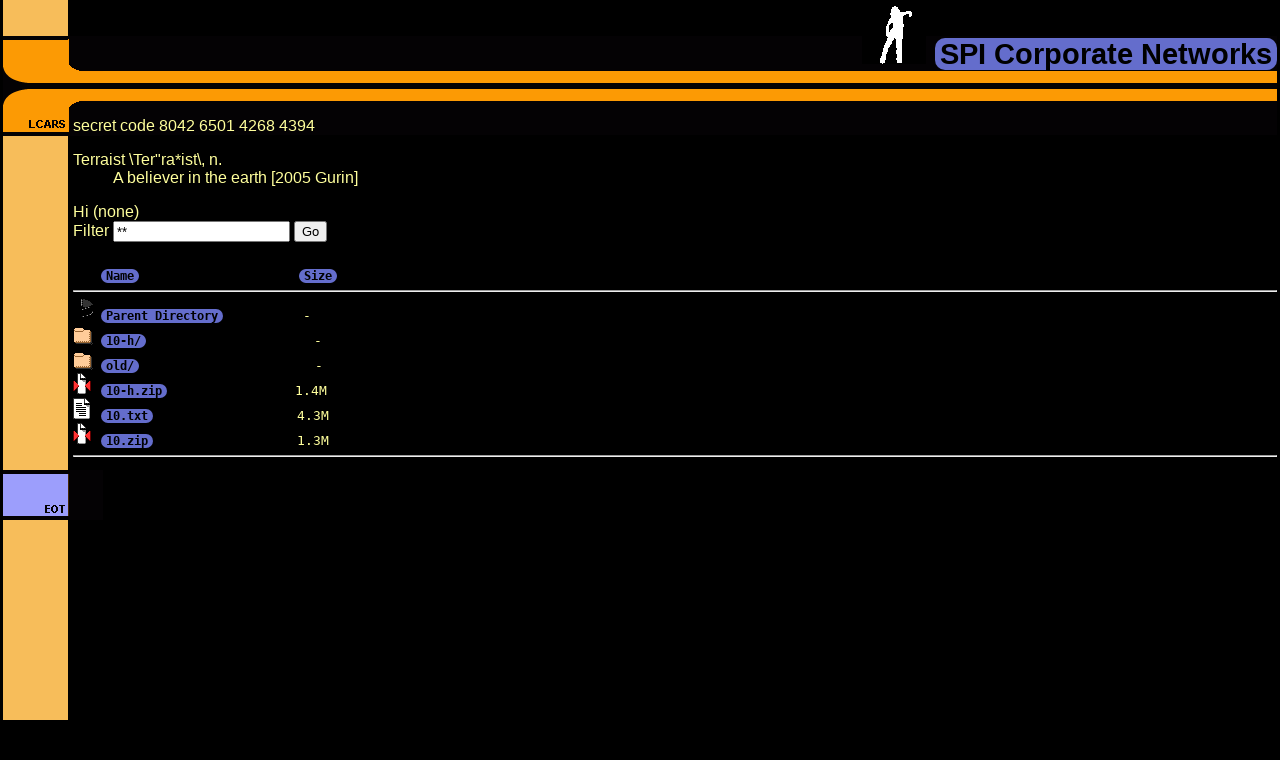

--- FILE ---
content_type: text/html;charset=UTF-8
request_url: http://shot.org/mirrors/gutenberg/1/10/
body_size: 1432
content:
<html>
  <head>
<LINK REL="stylesheet" title="LCARS" HREF="/css/lcars-99/lcars-iw.css" MEDIA="screen, projection">
    <title>
	SPI Corporate Networks - Una salus victus 
    </title>
  </head>
  <body bgcolor=black text=white link=white vlink=gray alink=white>
    <h1>
        <img src="/images/bullspic.gif" border=0>
      <a href=/>
        SPI Corporate Networks
      </a>
    </h1>
  secret code 8042 6501 4268 4394
<dl>
  <dt>Terraist \Ter"ra*ist\, n.
     <dd>A believer in the earth
     [2005 Gurin]
</dl>

Hi (none) 


<form action="" method="get">

Filter <input type="text" name="P" value="**" />
<input type="submit" name="X" value="Go" />

</form> 

<pre><img src="/icons/blank.gif" alt="Icon "> <a href="?C=N;O=D">Name</a>                    <a href="?C=S;O=A">Size</a>  <hr><img src="/icons/back.gif" alt="[PARENTDIR]"> <a href="/mirrors/gutenberg/1/">Parent Directory</a>          -   
<img src="/icons/folder.gif" alt="[DIR]"> <a href="10-h/">10-h/</a>                     -   
<img src="/icons/folder.gif" alt="[DIR]"> <a href="old/">old/</a>                      -   
<img src="/icons/compressed.gif" alt="[   ]"> <a href="10-h.zip">10-h.zip</a>                1.4M  
<img src="/icons/text.gif" alt="[TXT]"> <a href="10.txt">10.txt</a>                  4.3M  
<img src="/icons/compressed.gif" alt="[   ]"> <a href="10.zip">10.zip</a>                  1.3M  
<hr></pre>
</body></html>


--- FILE ---
content_type: text/css
request_url: http://shot.org/css/lcars-99/lcars-iw.css
body_size: 3691
content:
/* Igor Wojnicki, GNU GPL, CSS based on StarTrek LCARS interface */

body {
	margin: 0px 3px 0px 3px;
	background: #000000;
	color: #FFFF9C;
	border-left: 65px solid #F7BD5A;
	padding-left: 5px;
	font-family: "Future", "Futura Condensed", "Arial Narrow", Futura, Arial, "Trebuchet MS", sans-serif;
}


h1 {
	font-family: "Future", "Futura Condensed", "Arial Narrow", Futura, Arial, "Trebuchet MS", sans-serif;
	text-align: right;
	color: #C6B5EF;
	margin-top: 0;
}

h1:after { 
	text-align: left;
	margin:-36px 0px -40px -70px;
	display:block;
	content: url(h1.gif);
	background: url(horiz.gif) repeat-x top center;
	height: 100px;
	min-height: 100px;
}


h2 {
	font-family: "Future", "Futura Condensed", "Arial Narrow", Futura, Arial, "Trebuchet MS", sans-serif;
	/* color: #C6B5EF;*/
	padding-left:70px;
	background: url(h2.gif) no-repeat left ;
	min-height: 50px;
	position: relative;
	left: -70px;
	margin: 0px 0px -10px 0px;
	padding-top: 15px;
}

h3 {
	font-family: "Future", "Futura Condensed", "Arial Narrow", Futura, Arial, "Trebuchet MS", sans-serif;
	/* color: #C6B5EF;*/
	padding-left:70px;
	background: url(h3.gif) no-repeat left ;
	min-height: 50px;
	position: relative;
	left: -70px;
	margin: 0px 0px -10px 0px;
	padding-top: 15px;
}

p {
	font-family: "Future", "Futura Condensed", "Arial Narrow", Futura, Arial, "Trebuchet MS", sans-serif;
	/* color: #C6B5EF;*/
	padding-left:70px;
	background: url(h2.gif) no-repeat left ;
	min-height: 50px;
	position: relative;
	left: -70px;
	margin: 0px 0px -10px 0px;
	padding-top: 15px;
}


body:after {
	margin:0px 0px -40px -70px;
	display:block;
	color:#FF9C00;
	content: url(eot.gif) ;
}

/* from lcars2.css */

A { color: #000000; text-decoration: none; 
	padding-left: 5px;
	padding-right: 5px;
	background: #646DCC;
	font-size: 90%;
	font-weight: bold;
  	border-radius: 10px;
  	-khtml-border-radius: 10px;
  	-opera-border-radius: 10px;
  	-moz-border-radius: 10px;
	/* cursor: crosshair; */
}

A:link { 
}
A:visited { 
	color: #67264B; 
}
A:active { 
	background: #FFFFFF; 
}
A:hover	{ 
    color: #000000;
	text-decoration: none;
	background: #AE697D;
}

/* colors, from: http://lcarsmania.com/design.htm */

/*
#FF9C00		orange
255,156,0
#F7BD5A		less orange
247,189,90
#FFFF9C		yellow
255,255,156
#CD6363		dark tuna
206,99,99
#FF9C63		tuna
255,156,99
#646DCC		dark blue
100,109,204
#9C9CFF		blue
156,156,255
#C6B5EF		light blue
198,181,239
#FFFFFF		white
255,255,255
#FF0000		red
255,0,0
#C198B0		light violet
193,152,176
#AE697D		violet
180,103,87
#97567B		dark violet
151,86,123

*/



/* added for background resizing */

.background-size {
	width: 100px;
	height: 100px;
	color: #fff;
	background: url(bg.jpg) no-repeat;
	border: 1px solid #0080ff;
	margin-bottom: 20px;
	padding: 10px;
	
	/* Firefox */
	-moz-background-size: 100px 50px;
	/* WebKit */
	-webkit-background-size: 100px 50px;
	/* Opera 9.5+, later Google Chrome */
	background-size: 100px 50px;
}

.background-size-stretch {
	width: 310px;
	height: 200px;
	color: #fff;
	background: url(bg.jpg) no-repeat;
	border: 1px solid #0080ff;
	margin-bottom: 20px;
	padding: 10px;
	
	/* Firefox */
	-moz-background-size: auto 100%;
	/* WebKit */
	-webkit-background-size: auto 100%;
	/* Opera 9.5+, later Google Chrome */
	background-size: auto 100%;
}

.background-size-cover {
	width: 200px;
	height: 400px;
	color: #fff;
	background: url(bg.jpg) no-repeat;
	border: 0px solid #0080ff;
	margin-bottom: 20px;
	padding: 10px;
	
	/* Firefox */
	-moz-background-size: cover;
	/* WebKit */
	-webkit-background-size: cover;
	/* Opera 9.5+, later Google Chrome */
	background-size: cover;
}

img {
    max-heigh: 100%;
    height: auto\9;
    width: auto; /* ie8 */
}
